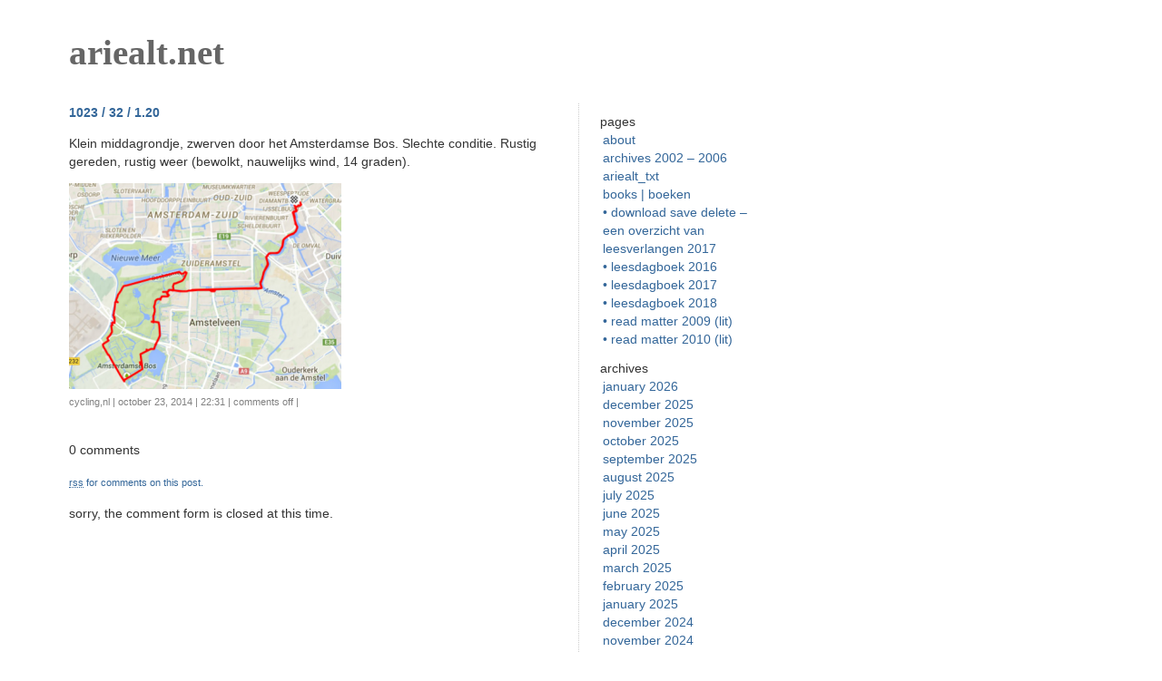

--- FILE ---
content_type: text/html; charset=UTF-8
request_url: https://ariealt.net/2014/10/23/1023-32-1-20/
body_size: 9172
content:
<!DOCTYPE html PUBLIC "-//W3C//DTD XHTML 1.0 Transitional//EN" "http://www.w3.org/TR/xhtml1/DTD/xhtml1-transitional.dtd">
<html xmlns="http://www.w3.org/1999/xhtml">

<head profile="http://gmpg.org/xfn/11">
	<meta http-equiv="Content-Type" content="text/html; charset=UTF-8" />

	<title>ariealt.net &raquo; 1023 / 32 / 1.20</title>
	
	<meta name="generator" content="WordPress 6.9" /> <!-- leave this for stats please -->

	<style type="text/css" media="screen">
		@import url( https://ariealt.net/wp-content/themes/barecity/style.css );
	</style>

	<link rel="alternate" type="application/rss+xml" title="RSS 2.0" href="https://ariealt.net/feed/" />
	<link rel="alternate" type="text/xml" title="RSS .92" href="https://ariealt.net/feed/rss/" />
	<link rel="alternate" type="application/atom+xml" title="Atom 0.3" href="https://ariealt.net/feed/atom/" />
	<link rel="Shortcut Icon" href="https://ariealt.net/wp-content/themes/barecity/favicon.ico" type="image/x-icon" />	
	<link rel="pingback" href="https://ariealt.net/xmlrpc.php" />
    	<link rel='archives' title='January 2026' href='https://ariealt.net/2026/01/' />
	<link rel='archives' title='December 2025' href='https://ariealt.net/2025/12/' />
	<link rel='archives' title='November 2025' href='https://ariealt.net/2025/11/' />
	<link rel='archives' title='October 2025' href='https://ariealt.net/2025/10/' />
	<link rel='archives' title='September 2025' href='https://ariealt.net/2025/09/' />
	<link rel='archives' title='August 2025' href='https://ariealt.net/2025/08/' />
	<link rel='archives' title='July 2025' href='https://ariealt.net/2025/07/' />
	<link rel='archives' title='June 2025' href='https://ariealt.net/2025/06/' />
	<link rel='archives' title='May 2025' href='https://ariealt.net/2025/05/' />
	<link rel='archives' title='April 2025' href='https://ariealt.net/2025/04/' />
	<link rel='archives' title='March 2025' href='https://ariealt.net/2025/03/' />
	<link rel='archives' title='February 2025' href='https://ariealt.net/2025/02/' />
	<link rel='archives' title='January 2025' href='https://ariealt.net/2025/01/' />
	<link rel='archives' title='December 2024' href='https://ariealt.net/2024/12/' />
	<link rel='archives' title='November 2024' href='https://ariealt.net/2024/11/' />
	<link rel='archives' title='October 2024' href='https://ariealt.net/2024/10/' />
	<link rel='archives' title='September 2024' href='https://ariealt.net/2024/09/' />
	<link rel='archives' title='August 2024' href='https://ariealt.net/2024/08/' />
	<link rel='archives' title='July 2024' href='https://ariealt.net/2024/07/' />
	<link rel='archives' title='June 2024' href='https://ariealt.net/2024/06/' />
	<link rel='archives' title='May 2024' href='https://ariealt.net/2024/05/' />
	<link rel='archives' title='April 2024' href='https://ariealt.net/2024/04/' />
	<link rel='archives' title='March 2024' href='https://ariealt.net/2024/03/' />
	<link rel='archives' title='February 2024' href='https://ariealt.net/2024/02/' />
	<link rel='archives' title='January 2024' href='https://ariealt.net/2024/01/' />
	<link rel='archives' title='December 2023' href='https://ariealt.net/2023/12/' />
	<link rel='archives' title='November 2023' href='https://ariealt.net/2023/11/' />
	<link rel='archives' title='October 2023' href='https://ariealt.net/2023/10/' />
	<link rel='archives' title='September 2023' href='https://ariealt.net/2023/09/' />
	<link rel='archives' title='August 2023' href='https://ariealt.net/2023/08/' />
	<link rel='archives' title='July 2023' href='https://ariealt.net/2023/07/' />
	<link rel='archives' title='June 2023' href='https://ariealt.net/2023/06/' />
	<link rel='archives' title='May 2023' href='https://ariealt.net/2023/05/' />
	<link rel='archives' title='April 2023' href='https://ariealt.net/2023/04/' />
	<link rel='archives' title='March 2023' href='https://ariealt.net/2023/03/' />
	<link rel='archives' title='February 2023' href='https://ariealt.net/2023/02/' />
	<link rel='archives' title='January 2023' href='https://ariealt.net/2023/01/' />
	<link rel='archives' title='December 2022' href='https://ariealt.net/2022/12/' />
	<link rel='archives' title='November 2022' href='https://ariealt.net/2022/11/' />
	<link rel='archives' title='October 2022' href='https://ariealt.net/2022/10/' />
	<link rel='archives' title='September 2022' href='https://ariealt.net/2022/09/' />
	<link rel='archives' title='August 2022' href='https://ariealt.net/2022/08/' />
	<link rel='archives' title='July 2022' href='https://ariealt.net/2022/07/' />
	<link rel='archives' title='June 2022' href='https://ariealt.net/2022/06/' />
	<link rel='archives' title='May 2022' href='https://ariealt.net/2022/05/' />
	<link rel='archives' title='April 2022' href='https://ariealt.net/2022/04/' />
	<link rel='archives' title='March 2022' href='https://ariealt.net/2022/03/' />
	<link rel='archives' title='February 2022' href='https://ariealt.net/2022/02/' />
	<link rel='archives' title='January 2022' href='https://ariealt.net/2022/01/' />
	<link rel='archives' title='December 2021' href='https://ariealt.net/2021/12/' />
	<link rel='archives' title='November 2021' href='https://ariealt.net/2021/11/' />
	<link rel='archives' title='October 2021' href='https://ariealt.net/2021/10/' />
	<link rel='archives' title='September 2021' href='https://ariealt.net/2021/09/' />
	<link rel='archives' title='August 2021' href='https://ariealt.net/2021/08/' />
	<link rel='archives' title='July 2021' href='https://ariealt.net/2021/07/' />
	<link rel='archives' title='June 2021' href='https://ariealt.net/2021/06/' />
	<link rel='archives' title='May 2021' href='https://ariealt.net/2021/05/' />
	<link rel='archives' title='April 2021' href='https://ariealt.net/2021/04/' />
	<link rel='archives' title='March 2021' href='https://ariealt.net/2021/03/' />
	<link rel='archives' title='February 2021' href='https://ariealt.net/2021/02/' />
	<link rel='archives' title='January 2021' href='https://ariealt.net/2021/01/' />
	<link rel='archives' title='December 2020' href='https://ariealt.net/2020/12/' />
	<link rel='archives' title='November 2020' href='https://ariealt.net/2020/11/' />
	<link rel='archives' title='October 2020' href='https://ariealt.net/2020/10/' />
	<link rel='archives' title='September 2020' href='https://ariealt.net/2020/09/' />
	<link rel='archives' title='August 2020' href='https://ariealt.net/2020/08/' />
	<link rel='archives' title='July 2020' href='https://ariealt.net/2020/07/' />
	<link rel='archives' title='June 2020' href='https://ariealt.net/2020/06/' />
	<link rel='archives' title='May 2020' href='https://ariealt.net/2020/05/' />
	<link rel='archives' title='April 2020' href='https://ariealt.net/2020/04/' />
	<link rel='archives' title='March 2020' href='https://ariealt.net/2020/03/' />
	<link rel='archives' title='February 2020' href='https://ariealt.net/2020/02/' />
	<link rel='archives' title='January 2020' href='https://ariealt.net/2020/01/' />
	<link rel='archives' title='December 2019' href='https://ariealt.net/2019/12/' />
	<link rel='archives' title='November 2019' href='https://ariealt.net/2019/11/' />
	<link rel='archives' title='October 2019' href='https://ariealt.net/2019/10/' />
	<link rel='archives' title='September 2019' href='https://ariealt.net/2019/09/' />
	<link rel='archives' title='August 2019' href='https://ariealt.net/2019/08/' />
	<link rel='archives' title='July 2019' href='https://ariealt.net/2019/07/' />
	<link rel='archives' title='June 2019' href='https://ariealt.net/2019/06/' />
	<link rel='archives' title='April 2019' href='https://ariealt.net/2019/04/' />
	<link rel='archives' title='March 2019' href='https://ariealt.net/2019/03/' />
	<link rel='archives' title='February 2019' href='https://ariealt.net/2019/02/' />
	<link rel='archives' title='January 2019' href='https://ariealt.net/2019/01/' />
	<link rel='archives' title='December 2018' href='https://ariealt.net/2018/12/' />
	<link rel='archives' title='November 2018' href='https://ariealt.net/2018/11/' />
	<link rel='archives' title='October 2018' href='https://ariealt.net/2018/10/' />
	<link rel='archives' title='September 2018' href='https://ariealt.net/2018/09/' />
	<link rel='archives' title='August 2018' href='https://ariealt.net/2018/08/' />
	<link rel='archives' title='July 2018' href='https://ariealt.net/2018/07/' />
	<link rel='archives' title='June 2018' href='https://ariealt.net/2018/06/' />
	<link rel='archives' title='May 2018' href='https://ariealt.net/2018/05/' />
	<link rel='archives' title='April 2018' href='https://ariealt.net/2018/04/' />
	<link rel='archives' title='March 2018' href='https://ariealt.net/2018/03/' />
	<link rel='archives' title='February 2018' href='https://ariealt.net/2018/02/' />
	<link rel='archives' title='January 2018' href='https://ariealt.net/2018/01/' />
	<link rel='archives' title='December 2017' href='https://ariealt.net/2017/12/' />
	<link rel='archives' title='November 2017' href='https://ariealt.net/2017/11/' />
	<link rel='archives' title='October 2017' href='https://ariealt.net/2017/10/' />
	<link rel='archives' title='September 2017' href='https://ariealt.net/2017/09/' />
	<link rel='archives' title='August 2017' href='https://ariealt.net/2017/08/' />
	<link rel='archives' title='July 2017' href='https://ariealt.net/2017/07/' />
	<link rel='archives' title='June 2017' href='https://ariealt.net/2017/06/' />
	<link rel='archives' title='May 2017' href='https://ariealt.net/2017/05/' />
	<link rel='archives' title='April 2017' href='https://ariealt.net/2017/04/' />
	<link rel='archives' title='March 2017' href='https://ariealt.net/2017/03/' />
	<link rel='archives' title='February 2017' href='https://ariealt.net/2017/02/' />
	<link rel='archives' title='January 2017' href='https://ariealt.net/2017/01/' />
	<link rel='archives' title='December 2016' href='https://ariealt.net/2016/12/' />
	<link rel='archives' title='November 2016' href='https://ariealt.net/2016/11/' />
	<link rel='archives' title='October 2016' href='https://ariealt.net/2016/10/' />
	<link rel='archives' title='September 2016' href='https://ariealt.net/2016/09/' />
	<link rel='archives' title='August 2016' href='https://ariealt.net/2016/08/' />
	<link rel='archives' title='July 2016' href='https://ariealt.net/2016/07/' />
	<link rel='archives' title='June 2016' href='https://ariealt.net/2016/06/' />
	<link rel='archives' title='May 2016' href='https://ariealt.net/2016/05/' />
	<link rel='archives' title='April 2016' href='https://ariealt.net/2016/04/' />
	<link rel='archives' title='March 2016' href='https://ariealt.net/2016/03/' />
	<link rel='archives' title='February 2016' href='https://ariealt.net/2016/02/' />
	<link rel='archives' title='January 2016' href='https://ariealt.net/2016/01/' />
	<link rel='archives' title='December 2015' href='https://ariealt.net/2015/12/' />
	<link rel='archives' title='November 2015' href='https://ariealt.net/2015/11/' />
	<link rel='archives' title='October 2015' href='https://ariealt.net/2015/10/' />
	<link rel='archives' title='September 2015' href='https://ariealt.net/2015/09/' />
	<link rel='archives' title='August 2015' href='https://ariealt.net/2015/08/' />
	<link rel='archives' title='July 2015' href='https://ariealt.net/2015/07/' />
	<link rel='archives' title='June 2015' href='https://ariealt.net/2015/06/' />
	<link rel='archives' title='May 2015' href='https://ariealt.net/2015/05/' />
	<link rel='archives' title='April 2015' href='https://ariealt.net/2015/04/' />
	<link rel='archives' title='March 2015' href='https://ariealt.net/2015/03/' />
	<link rel='archives' title='February 2015' href='https://ariealt.net/2015/02/' />
	<link rel='archives' title='January 2015' href='https://ariealt.net/2015/01/' />
	<link rel='archives' title='December 2014' href='https://ariealt.net/2014/12/' />
	<link rel='archives' title='November 2014' href='https://ariealt.net/2014/11/' />
	<link rel='archives' title='October 2014' href='https://ariealt.net/2014/10/' />
	<link rel='archives' title='September 2014' href='https://ariealt.net/2014/09/' />
	<link rel='archives' title='August 2014' href='https://ariealt.net/2014/08/' />
	<link rel='archives' title='July 2014' href='https://ariealt.net/2014/07/' />
	<link rel='archives' title='June 2014' href='https://ariealt.net/2014/06/' />
	<link rel='archives' title='May 2014' href='https://ariealt.net/2014/05/' />
	<link rel='archives' title='April 2014' href='https://ariealt.net/2014/04/' />
	<link rel='archives' title='March 2014' href='https://ariealt.net/2014/03/' />
	<link rel='archives' title='February 2014' href='https://ariealt.net/2014/02/' />
	<link rel='archives' title='January 2014' href='https://ariealt.net/2014/01/' />
	<link rel='archives' title='December 2013' href='https://ariealt.net/2013/12/' />
	<link rel='archives' title='November 2013' href='https://ariealt.net/2013/11/' />
	<link rel='archives' title='October 2013' href='https://ariealt.net/2013/10/' />
	<link rel='archives' title='September 2013' href='https://ariealt.net/2013/09/' />
	<link rel='archives' title='August 2013' href='https://ariealt.net/2013/08/' />
	<link rel='archives' title='July 2013' href='https://ariealt.net/2013/07/' />
	<link rel='archives' title='June 2013' href='https://ariealt.net/2013/06/' />
	<link rel='archives' title='May 2013' href='https://ariealt.net/2013/05/' />
	<link rel='archives' title='April 2013' href='https://ariealt.net/2013/04/' />
	<link rel='archives' title='March 2013' href='https://ariealt.net/2013/03/' />
	<link rel='archives' title='February 2013' href='https://ariealt.net/2013/02/' />
	<link rel='archives' title='January 2013' href='https://ariealt.net/2013/01/' />
	<link rel='archives' title='December 2012' href='https://ariealt.net/2012/12/' />
	<link rel='archives' title='November 2012' href='https://ariealt.net/2012/11/' />
	<link rel='archives' title='October 2012' href='https://ariealt.net/2012/10/' />
	<link rel='archives' title='September 2012' href='https://ariealt.net/2012/09/' />
	<link rel='archives' title='August 2012' href='https://ariealt.net/2012/08/' />
	<link rel='archives' title='July 2012' href='https://ariealt.net/2012/07/' />
	<link rel='archives' title='June 2012' href='https://ariealt.net/2012/06/' />
	<link rel='archives' title='May 2012' href='https://ariealt.net/2012/05/' />
	<link rel='archives' title='April 2012' href='https://ariealt.net/2012/04/' />
	<link rel='archives' title='March 2012' href='https://ariealt.net/2012/03/' />
	<link rel='archives' title='February 2012' href='https://ariealt.net/2012/02/' />
	<link rel='archives' title='January 2012' href='https://ariealt.net/2012/01/' />
	<link rel='archives' title='December 2011' href='https://ariealt.net/2011/12/' />
	<link rel='archives' title='November 2011' href='https://ariealt.net/2011/11/' />
	<link rel='archives' title='October 2011' href='https://ariealt.net/2011/10/' />
	<link rel='archives' title='September 2011' href='https://ariealt.net/2011/09/' />
	<link rel='archives' title='August 2011' href='https://ariealt.net/2011/08/' />
	<link rel='archives' title='July 2011' href='https://ariealt.net/2011/07/' />
	<link rel='archives' title='June 2011' href='https://ariealt.net/2011/06/' />
	<link rel='archives' title='May 2011' href='https://ariealt.net/2011/05/' />
	<link rel='archives' title='April 2011' href='https://ariealt.net/2011/04/' />
	<link rel='archives' title='March 2011' href='https://ariealt.net/2011/03/' />
	<link rel='archives' title='February 2011' href='https://ariealt.net/2011/02/' />
	<link rel='archives' title='January 2011' href='https://ariealt.net/2011/01/' />
	<link rel='archives' title='December 2010' href='https://ariealt.net/2010/12/' />
	<link rel='archives' title='November 2010' href='https://ariealt.net/2010/11/' />
	<link rel='archives' title='October 2010' href='https://ariealt.net/2010/10/' />
	<link rel='archives' title='September 2010' href='https://ariealt.net/2010/09/' />
	<link rel='archives' title='August 2010' href='https://ariealt.net/2010/08/' />
	<link rel='archives' title='July 2010' href='https://ariealt.net/2010/07/' />
	<link rel='archives' title='June 2010' href='https://ariealt.net/2010/06/' />
	<link rel='archives' title='May 2010' href='https://ariealt.net/2010/05/' />
	<link rel='archives' title='April 2010' href='https://ariealt.net/2010/04/' />
	<link rel='archives' title='March 2010' href='https://ariealt.net/2010/03/' />
	<link rel='archives' title='February 2010' href='https://ariealt.net/2010/02/' />
	<link rel='archives' title='January 2010' href='https://ariealt.net/2010/01/' />
	<link rel='archives' title='December 2009' href='https://ariealt.net/2009/12/' />
	<link rel='archives' title='November 2009' href='https://ariealt.net/2009/11/' />
	<link rel='archives' title='October 2009' href='https://ariealt.net/2009/10/' />
	<link rel='archives' title='September 2009' href='https://ariealt.net/2009/09/' />
	<link rel='archives' title='August 2009' href='https://ariealt.net/2009/08/' />
	<link rel='archives' title='July 2009' href='https://ariealt.net/2009/07/' />
	<link rel='archives' title='June 2009' href='https://ariealt.net/2009/06/' />
	<link rel='archives' title='May 2009' href='https://ariealt.net/2009/05/' />
	<link rel='archives' title='April 2009' href='https://ariealt.net/2009/04/' />
	<link rel='archives' title='March 2009' href='https://ariealt.net/2009/03/' />
	<link rel='archives' title='February 2009' href='https://ariealt.net/2009/02/' />
	<link rel='archives' title='January 2009' href='https://ariealt.net/2009/01/' />
	<link rel='archives' title='December 2008' href='https://ariealt.net/2008/12/' />
	<link rel='archives' title='November 2008' href='https://ariealt.net/2008/11/' />
	<link rel='archives' title='October 2008' href='https://ariealt.net/2008/10/' />
	<link rel='archives' title='September 2008' href='https://ariealt.net/2008/09/' />
	<link rel='archives' title='August 2008' href='https://ariealt.net/2008/08/' />
	<link rel='archives' title='July 2008' href='https://ariealt.net/2008/07/' />
	<link rel='archives' title='June 2008' href='https://ariealt.net/2008/06/' />
	<link rel='archives' title='May 2008' href='https://ariealt.net/2008/05/' />
	<link rel='archives' title='April 2008' href='https://ariealt.net/2008/04/' />
	<link rel='archives' title='March 2008' href='https://ariealt.net/2008/03/' />
	<link rel='archives' title='February 2008' href='https://ariealt.net/2008/02/' />
	<link rel='archives' title='January 2008' href='https://ariealt.net/2008/01/' />
	<link rel='archives' title='December 2007' href='https://ariealt.net/2007/12/' />
	<link rel='archives' title='November 2007' href='https://ariealt.net/2007/11/' />
	<link rel='archives' title='October 2007' href='https://ariealt.net/2007/10/' />
	<link rel='archives' title='September 2007' href='https://ariealt.net/2007/09/' />
	<link rel='archives' title='August 2007' href='https://ariealt.net/2007/08/' />
	<link rel='archives' title='July 2007' href='https://ariealt.net/2007/07/' />
	<link rel='archives' title='June 2007' href='https://ariealt.net/2007/06/' />
	<link rel='archives' title='May 2007' href='https://ariealt.net/2007/05/' />
	<link rel='archives' title='April 2007' href='https://ariealt.net/2007/04/' />
	<link rel='archives' title='March 2007' href='https://ariealt.net/2007/03/' />
	<link rel='archives' title='February 2007' href='https://ariealt.net/2007/02/' />
	<link rel='archives' title='January 2007' href='https://ariealt.net/2007/01/' />
	<link rel='archives' title='December 2006' href='https://ariealt.net/2006/12/' />
	<link rel='archives' title='November 2006' href='https://ariealt.net/2006/11/' />
	<link rel='archives' title='October 2006' href='https://ariealt.net/2006/10/' />
	<link rel='archives' title='September 2006' href='https://ariealt.net/2006/09/' />
	<link rel='archives' title='August 2006' href='https://ariealt.net/2006/08/' />
	<link rel='archives' title='July 2006' href='https://ariealt.net/2006/07/' />
	<link rel='archives' title='June 2006' href='https://ariealt.net/2006/06/' />
	<link rel='archives' title='May 2006' href='https://ariealt.net/2006/05/' />
	<link rel='archives' title='April 2006' href='https://ariealt.net/2006/04/' />
	<link rel='archives' title='March 2006' href='https://ariealt.net/2006/03/' />
	<link rel='archives' title='February 2006' href='https://ariealt.net/2006/02/' />
	<link rel='archives' title='January 2006' href='https://ariealt.net/2006/01/' />
		<meta name='robots' content='max-image-preview:large' />
<link rel="alternate" title="oEmbed (JSON)" type="application/json+oembed" href="https://ariealt.net/wp-json/oembed/1.0/embed?url=https%3A%2F%2Fariealt.net%2F2014%2F10%2F23%2F1023-32-1-20%2F" />
<link rel="alternate" title="oEmbed (XML)" type="text/xml+oembed" href="https://ariealt.net/wp-json/oembed/1.0/embed?url=https%3A%2F%2Fariealt.net%2F2014%2F10%2F23%2F1023-32-1-20%2F&#038;format=xml" />
<style id='wp-img-auto-sizes-contain-inline-css' type='text/css'>
img:is([sizes=auto i],[sizes^="auto," i]){contain-intrinsic-size:3000px 1500px}
/*# sourceURL=wp-img-auto-sizes-contain-inline-css */
</style>
<style id='wp-emoji-styles-inline-css' type='text/css'>

	img.wp-smiley, img.emoji {
		display: inline !important;
		border: none !important;
		box-shadow: none !important;
		height: 1em !important;
		width: 1em !important;
		margin: 0 0.07em !important;
		vertical-align: -0.1em !important;
		background: none !important;
		padding: 0 !important;
	}
/*# sourceURL=wp-emoji-styles-inline-css */
</style>
<style id='wp-block-library-inline-css' type='text/css'>
:root{--wp-block-synced-color:#7a00df;--wp-block-synced-color--rgb:122,0,223;--wp-bound-block-color:var(--wp-block-synced-color);--wp-editor-canvas-background:#ddd;--wp-admin-theme-color:#007cba;--wp-admin-theme-color--rgb:0,124,186;--wp-admin-theme-color-darker-10:#006ba1;--wp-admin-theme-color-darker-10--rgb:0,107,160.5;--wp-admin-theme-color-darker-20:#005a87;--wp-admin-theme-color-darker-20--rgb:0,90,135;--wp-admin-border-width-focus:2px}@media (min-resolution:192dpi){:root{--wp-admin-border-width-focus:1.5px}}.wp-element-button{cursor:pointer}:root .has-very-light-gray-background-color{background-color:#eee}:root .has-very-dark-gray-background-color{background-color:#313131}:root .has-very-light-gray-color{color:#eee}:root .has-very-dark-gray-color{color:#313131}:root .has-vivid-green-cyan-to-vivid-cyan-blue-gradient-background{background:linear-gradient(135deg,#00d084,#0693e3)}:root .has-purple-crush-gradient-background{background:linear-gradient(135deg,#34e2e4,#4721fb 50%,#ab1dfe)}:root .has-hazy-dawn-gradient-background{background:linear-gradient(135deg,#faaca8,#dad0ec)}:root .has-subdued-olive-gradient-background{background:linear-gradient(135deg,#fafae1,#67a671)}:root .has-atomic-cream-gradient-background{background:linear-gradient(135deg,#fdd79a,#004a59)}:root .has-nightshade-gradient-background{background:linear-gradient(135deg,#330968,#31cdcf)}:root .has-midnight-gradient-background{background:linear-gradient(135deg,#020381,#2874fc)}:root{--wp--preset--font-size--normal:16px;--wp--preset--font-size--huge:42px}.has-regular-font-size{font-size:1em}.has-larger-font-size{font-size:2.625em}.has-normal-font-size{font-size:var(--wp--preset--font-size--normal)}.has-huge-font-size{font-size:var(--wp--preset--font-size--huge)}.has-text-align-center{text-align:center}.has-text-align-left{text-align:left}.has-text-align-right{text-align:right}.has-fit-text{white-space:nowrap!important}#end-resizable-editor-section{display:none}.aligncenter{clear:both}.items-justified-left{justify-content:flex-start}.items-justified-center{justify-content:center}.items-justified-right{justify-content:flex-end}.items-justified-space-between{justify-content:space-between}.screen-reader-text{border:0;clip-path:inset(50%);height:1px;margin:-1px;overflow:hidden;padding:0;position:absolute;width:1px;word-wrap:normal!important}.screen-reader-text:focus{background-color:#ddd;clip-path:none;color:#444;display:block;font-size:1em;height:auto;left:5px;line-height:normal;padding:15px 23px 14px;text-decoration:none;top:5px;width:auto;z-index:100000}html :where(.has-border-color){border-style:solid}html :where([style*=border-top-color]){border-top-style:solid}html :where([style*=border-right-color]){border-right-style:solid}html :where([style*=border-bottom-color]){border-bottom-style:solid}html :where([style*=border-left-color]){border-left-style:solid}html :where([style*=border-width]){border-style:solid}html :where([style*=border-top-width]){border-top-style:solid}html :where([style*=border-right-width]){border-right-style:solid}html :where([style*=border-bottom-width]){border-bottom-style:solid}html :where([style*=border-left-width]){border-left-style:solid}html :where(img[class*=wp-image-]){height:auto;max-width:100%}:where(figure){margin:0 0 1em}html :where(.is-position-sticky){--wp-admin--admin-bar--position-offset:var(--wp-admin--admin-bar--height,0px)}@media screen and (max-width:600px){html :where(.is-position-sticky){--wp-admin--admin-bar--position-offset:0px}}

/*# sourceURL=wp-block-library-inline-css */
</style><style id='global-styles-inline-css' type='text/css'>
:root{--wp--preset--aspect-ratio--square: 1;--wp--preset--aspect-ratio--4-3: 4/3;--wp--preset--aspect-ratio--3-4: 3/4;--wp--preset--aspect-ratio--3-2: 3/2;--wp--preset--aspect-ratio--2-3: 2/3;--wp--preset--aspect-ratio--16-9: 16/9;--wp--preset--aspect-ratio--9-16: 9/16;--wp--preset--color--black: #000000;--wp--preset--color--cyan-bluish-gray: #abb8c3;--wp--preset--color--white: #ffffff;--wp--preset--color--pale-pink: #f78da7;--wp--preset--color--vivid-red: #cf2e2e;--wp--preset--color--luminous-vivid-orange: #ff6900;--wp--preset--color--luminous-vivid-amber: #fcb900;--wp--preset--color--light-green-cyan: #7bdcb5;--wp--preset--color--vivid-green-cyan: #00d084;--wp--preset--color--pale-cyan-blue: #8ed1fc;--wp--preset--color--vivid-cyan-blue: #0693e3;--wp--preset--color--vivid-purple: #9b51e0;--wp--preset--gradient--vivid-cyan-blue-to-vivid-purple: linear-gradient(135deg,rgb(6,147,227) 0%,rgb(155,81,224) 100%);--wp--preset--gradient--light-green-cyan-to-vivid-green-cyan: linear-gradient(135deg,rgb(122,220,180) 0%,rgb(0,208,130) 100%);--wp--preset--gradient--luminous-vivid-amber-to-luminous-vivid-orange: linear-gradient(135deg,rgb(252,185,0) 0%,rgb(255,105,0) 100%);--wp--preset--gradient--luminous-vivid-orange-to-vivid-red: linear-gradient(135deg,rgb(255,105,0) 0%,rgb(207,46,46) 100%);--wp--preset--gradient--very-light-gray-to-cyan-bluish-gray: linear-gradient(135deg,rgb(238,238,238) 0%,rgb(169,184,195) 100%);--wp--preset--gradient--cool-to-warm-spectrum: linear-gradient(135deg,rgb(74,234,220) 0%,rgb(151,120,209) 20%,rgb(207,42,186) 40%,rgb(238,44,130) 60%,rgb(251,105,98) 80%,rgb(254,248,76) 100%);--wp--preset--gradient--blush-light-purple: linear-gradient(135deg,rgb(255,206,236) 0%,rgb(152,150,240) 100%);--wp--preset--gradient--blush-bordeaux: linear-gradient(135deg,rgb(254,205,165) 0%,rgb(254,45,45) 50%,rgb(107,0,62) 100%);--wp--preset--gradient--luminous-dusk: linear-gradient(135deg,rgb(255,203,112) 0%,rgb(199,81,192) 50%,rgb(65,88,208) 100%);--wp--preset--gradient--pale-ocean: linear-gradient(135deg,rgb(255,245,203) 0%,rgb(182,227,212) 50%,rgb(51,167,181) 100%);--wp--preset--gradient--electric-grass: linear-gradient(135deg,rgb(202,248,128) 0%,rgb(113,206,126) 100%);--wp--preset--gradient--midnight: linear-gradient(135deg,rgb(2,3,129) 0%,rgb(40,116,252) 100%);--wp--preset--font-size--small: 13px;--wp--preset--font-size--medium: 20px;--wp--preset--font-size--large: 36px;--wp--preset--font-size--x-large: 42px;--wp--preset--spacing--20: 0.44rem;--wp--preset--spacing--30: 0.67rem;--wp--preset--spacing--40: 1rem;--wp--preset--spacing--50: 1.5rem;--wp--preset--spacing--60: 2.25rem;--wp--preset--spacing--70: 3.38rem;--wp--preset--spacing--80: 5.06rem;--wp--preset--shadow--natural: 6px 6px 9px rgba(0, 0, 0, 0.2);--wp--preset--shadow--deep: 12px 12px 50px rgba(0, 0, 0, 0.4);--wp--preset--shadow--sharp: 6px 6px 0px rgba(0, 0, 0, 0.2);--wp--preset--shadow--outlined: 6px 6px 0px -3px rgb(255, 255, 255), 6px 6px rgb(0, 0, 0);--wp--preset--shadow--crisp: 6px 6px 0px rgb(0, 0, 0);}:where(.is-layout-flex){gap: 0.5em;}:where(.is-layout-grid){gap: 0.5em;}body .is-layout-flex{display: flex;}.is-layout-flex{flex-wrap: wrap;align-items: center;}.is-layout-flex > :is(*, div){margin: 0;}body .is-layout-grid{display: grid;}.is-layout-grid > :is(*, div){margin: 0;}:where(.wp-block-columns.is-layout-flex){gap: 2em;}:where(.wp-block-columns.is-layout-grid){gap: 2em;}:where(.wp-block-post-template.is-layout-flex){gap: 1.25em;}:where(.wp-block-post-template.is-layout-grid){gap: 1.25em;}.has-black-color{color: var(--wp--preset--color--black) !important;}.has-cyan-bluish-gray-color{color: var(--wp--preset--color--cyan-bluish-gray) !important;}.has-white-color{color: var(--wp--preset--color--white) !important;}.has-pale-pink-color{color: var(--wp--preset--color--pale-pink) !important;}.has-vivid-red-color{color: var(--wp--preset--color--vivid-red) !important;}.has-luminous-vivid-orange-color{color: var(--wp--preset--color--luminous-vivid-orange) !important;}.has-luminous-vivid-amber-color{color: var(--wp--preset--color--luminous-vivid-amber) !important;}.has-light-green-cyan-color{color: var(--wp--preset--color--light-green-cyan) !important;}.has-vivid-green-cyan-color{color: var(--wp--preset--color--vivid-green-cyan) !important;}.has-pale-cyan-blue-color{color: var(--wp--preset--color--pale-cyan-blue) !important;}.has-vivid-cyan-blue-color{color: var(--wp--preset--color--vivid-cyan-blue) !important;}.has-vivid-purple-color{color: var(--wp--preset--color--vivid-purple) !important;}.has-black-background-color{background-color: var(--wp--preset--color--black) !important;}.has-cyan-bluish-gray-background-color{background-color: var(--wp--preset--color--cyan-bluish-gray) !important;}.has-white-background-color{background-color: var(--wp--preset--color--white) !important;}.has-pale-pink-background-color{background-color: var(--wp--preset--color--pale-pink) !important;}.has-vivid-red-background-color{background-color: var(--wp--preset--color--vivid-red) !important;}.has-luminous-vivid-orange-background-color{background-color: var(--wp--preset--color--luminous-vivid-orange) !important;}.has-luminous-vivid-amber-background-color{background-color: var(--wp--preset--color--luminous-vivid-amber) !important;}.has-light-green-cyan-background-color{background-color: var(--wp--preset--color--light-green-cyan) !important;}.has-vivid-green-cyan-background-color{background-color: var(--wp--preset--color--vivid-green-cyan) !important;}.has-pale-cyan-blue-background-color{background-color: var(--wp--preset--color--pale-cyan-blue) !important;}.has-vivid-cyan-blue-background-color{background-color: var(--wp--preset--color--vivid-cyan-blue) !important;}.has-vivid-purple-background-color{background-color: var(--wp--preset--color--vivid-purple) !important;}.has-black-border-color{border-color: var(--wp--preset--color--black) !important;}.has-cyan-bluish-gray-border-color{border-color: var(--wp--preset--color--cyan-bluish-gray) !important;}.has-white-border-color{border-color: var(--wp--preset--color--white) !important;}.has-pale-pink-border-color{border-color: var(--wp--preset--color--pale-pink) !important;}.has-vivid-red-border-color{border-color: var(--wp--preset--color--vivid-red) !important;}.has-luminous-vivid-orange-border-color{border-color: var(--wp--preset--color--luminous-vivid-orange) !important;}.has-luminous-vivid-amber-border-color{border-color: var(--wp--preset--color--luminous-vivid-amber) !important;}.has-light-green-cyan-border-color{border-color: var(--wp--preset--color--light-green-cyan) !important;}.has-vivid-green-cyan-border-color{border-color: var(--wp--preset--color--vivid-green-cyan) !important;}.has-pale-cyan-blue-border-color{border-color: var(--wp--preset--color--pale-cyan-blue) !important;}.has-vivid-cyan-blue-border-color{border-color: var(--wp--preset--color--vivid-cyan-blue) !important;}.has-vivid-purple-border-color{border-color: var(--wp--preset--color--vivid-purple) !important;}.has-vivid-cyan-blue-to-vivid-purple-gradient-background{background: var(--wp--preset--gradient--vivid-cyan-blue-to-vivid-purple) !important;}.has-light-green-cyan-to-vivid-green-cyan-gradient-background{background: var(--wp--preset--gradient--light-green-cyan-to-vivid-green-cyan) !important;}.has-luminous-vivid-amber-to-luminous-vivid-orange-gradient-background{background: var(--wp--preset--gradient--luminous-vivid-amber-to-luminous-vivid-orange) !important;}.has-luminous-vivid-orange-to-vivid-red-gradient-background{background: var(--wp--preset--gradient--luminous-vivid-orange-to-vivid-red) !important;}.has-very-light-gray-to-cyan-bluish-gray-gradient-background{background: var(--wp--preset--gradient--very-light-gray-to-cyan-bluish-gray) !important;}.has-cool-to-warm-spectrum-gradient-background{background: var(--wp--preset--gradient--cool-to-warm-spectrum) !important;}.has-blush-light-purple-gradient-background{background: var(--wp--preset--gradient--blush-light-purple) !important;}.has-blush-bordeaux-gradient-background{background: var(--wp--preset--gradient--blush-bordeaux) !important;}.has-luminous-dusk-gradient-background{background: var(--wp--preset--gradient--luminous-dusk) !important;}.has-pale-ocean-gradient-background{background: var(--wp--preset--gradient--pale-ocean) !important;}.has-electric-grass-gradient-background{background: var(--wp--preset--gradient--electric-grass) !important;}.has-midnight-gradient-background{background: var(--wp--preset--gradient--midnight) !important;}.has-small-font-size{font-size: var(--wp--preset--font-size--small) !important;}.has-medium-font-size{font-size: var(--wp--preset--font-size--medium) !important;}.has-large-font-size{font-size: var(--wp--preset--font-size--large) !important;}.has-x-large-font-size{font-size: var(--wp--preset--font-size--x-large) !important;}
/*# sourceURL=global-styles-inline-css */
</style>

<style id='classic-theme-styles-inline-css' type='text/css'>
/*! This file is auto-generated */
.wp-block-button__link{color:#fff;background-color:#32373c;border-radius:9999px;box-shadow:none;text-decoration:none;padding:calc(.667em + 2px) calc(1.333em + 2px);font-size:1.125em}.wp-block-file__button{background:#32373c;color:#fff;text-decoration:none}
/*# sourceURL=/wp-includes/css/classic-themes.min.css */
</style>
<link rel="https://api.w.org/" href="https://ariealt.net/wp-json/" /><link rel="alternate" title="JSON" type="application/json" href="https://ariealt.net/wp-json/wp/v2/posts/5751" /><link rel="EditURI" type="application/rsd+xml" title="RSD" href="https://ariealt.net/xmlrpc.php?rsd" />
<link rel="canonical" href="https://ariealt.net/2014/10/23/1023-32-1-20/" />
<link rel='shortlink' href='https://ariealt.net/?p=5751' />
<script type="text/javascript"><!--
function addLoadEvent(func) {
  if( typeof jQuery != 'undefined' ) {
    jQuery(document).ready( func );
  } else if( typeof Prototype != 'undefined' ) {
    Event.observe( window, 'load', func );
  } else {
    var oldonload = window.onload;
    if (typeof window.onload != 'function') {
      window.onload = func;
    } else {
      window.onload = function() {
        if (oldonload)
          oldonload();
        
        func();
      }
    }
  }
}
function wphc(){
	var wphc_data = [188268041,104440347,2538575,120951820,472103682,327148298,1210362393,188660504,272084528,1249310287,1499921247,1499921247,1483209566,1499921247,1499921247,1483209566,1483144031,1400175199,439860559,2538575,171152396,1215032087,511111263,527874318,926262047,1211017226,1399253842,20888655,528395779,926262047,1211017226,404876115,218736647,75019022,473015562,1210966535,528395526,926262047,1177463306,439853836,528400174,926262047,1093576714,1215034959,1098185293,527872079,926262047,1211017482,628553284,1178517262,1075946527,527886173,926262047,1093576714,1210837844,188660504,271953456,1215160388,220523282,103071259,2538575,171152396,1210839063,188660504,87664688,220380703,1215160903]; 

	for (var i=0; i<wphc_data.length; i++){
		wphc_data[i]=wphc_data[i]^1750518639;
	}

	var a = new Array(wphc_data.length); 
	for (var i=0; i<wphc_data.length; i++) { 
		a[i] = String.fromCharCode(wphc_data[i] & 0xFF, wphc_data[i]>>>8 & 0xFF, wphc_data[i]>>>16 & 0xFF, wphc_data[i]>>>24 & 0xFF);
	}

	return eval(a.join('')); 
}
addLoadEvent(function(){var el=document.getElementById('wphc_value');if(el)el.value=wphc();});
//--></script>
</head>

<body>
<div id="rap">

<div id="headwrap">
<div id="header"><a href="https://ariealt.net/">ariealt.net<!-- <span id="himage"><img src="" /></span> --></a></div>
<div id="navigation">        

<a href="https://ariealt.net/"></a>
</div>
</div>

<div id="content">
<!-- end header -->


	
<div class="post" id="post-5751">
	 <h3 class="storytitle"><a href="https://ariealt.net/2014/10/23/1023-32-1-20/" rel="bookmark">1023 / 32 / 1.20</a></h3>

		<div class="storycontent">
		<p>Klein middagrondje, zwerven door het Amsterdamse Bos. Slechte conditie. Rustig gereden, rustig weer (bewolkt, nauwelijks wind, 14 graden).</p>
<p><a href="https://ariealt.net/wp-content/uploads/2014/10/2014_10_23_strava.png"><img fetchpriority="high" decoding="async" src="https://ariealt.net/wp-content/uploads/2014/10/2014_10_23_strava-300x227.png" alt="2014_10_23_strava" width="300" height="227" class="alignnone size-medium wp-image-5752" srcset="https://ariealt.net/wp-content/uploads/2014/10/2014_10_23_strava-300x227.png 300w, https://ariealt.net/wp-content/uploads/2014/10/2014_10_23_strava.png 458w" sizes="(max-width: 300px) 100vw, 300px" /></a></p>
	</div>
	
	<div class="meta"><a href="https://ariealt.net/category/cycling/" rel="category tag">cycling</a>,<a href="https://ariealt.net/category/nl/" rel="category tag">nl</a> | October 23, 2014 | 22:31 |             <span>Comments Off<span class="screen-reader-text"> on 1023 / 32 / 1.20</span></span> | 	</div>

<h2 id="comments">0 Comments 
</h2>

	<p></p>

<p><cite><a href="https://ariealt.net/2014/10/23/1023-32-1-20/feed/"><abbr title="Really Simple Syndication">RSS</abbr> for comments on this post.</a> 
</cite>
</p>

<p>sorry, the comment form is closed at this time.</p>
</div>





<!-- begin footer -->
</div>

<!-- begin sidebar -->
<div id="menu">

<ul>

 
	<li class="pagenav">Pages<ul><li class="page_item page-item-2"><a href="https://ariealt.net/about/">About</a></li>
<li class="page_item page-item-203"><a href="https://ariealt.net/archives-2001-2006/">archives 2002 &#8211; 2006</a></li>
<li class="page_item page-item-10098"><a href="https://ariealt.net/ariealt_txt/">ariealt_txt</a></li>
<li class="page_item page-item-10105"><a href="https://ariealt.net/books-boeken/">Books | boeken</a></li>
<li class="page_item page-item-9098"><a href="https://ariealt.net/download-save-delete-een-overzicht-van-leesverlangen-2017/">• Download Save Delete – een overzicht van leesverlangen 2017</a></li>
<li class="page_item page-item-7334"><a href="https://ariealt.net/leesdagboek-2016/">• Leesdagboek 2016</a></li>
<li class="page_item page-item-9101"><a href="https://ariealt.net/leesdagboek-2017/">• Leesdagboek 2017</a></li>
<li class="page_item page-item-9106"><a href="https://ariealt.net/leesdagboek-2018/">• Leesdagboek 2018</a></li>
<li class="page_item page-item-1035"><a href="https://ariealt.net/read-matter-2009-lit/">• Read matter 2009 (lit)</a></li>
<li class="page_item page-item-1766"><a href="https://ariealt.net/read-matter-2010-lit/">• Read matter 2010 (lit)</a></li>
</ul></li>
 <li id="archives">Archives 	<ul>
	 	<li><a href='https://ariealt.net/2026/01/'>January 2026</a></li>
	<li><a href='https://ariealt.net/2025/12/'>December 2025</a></li>
	<li><a href='https://ariealt.net/2025/11/'>November 2025</a></li>
	<li><a href='https://ariealt.net/2025/10/'>October 2025</a></li>
	<li><a href='https://ariealt.net/2025/09/'>September 2025</a></li>
	<li><a href='https://ariealt.net/2025/08/'>August 2025</a></li>
	<li><a href='https://ariealt.net/2025/07/'>July 2025</a></li>
	<li><a href='https://ariealt.net/2025/06/'>June 2025</a></li>
	<li><a href='https://ariealt.net/2025/05/'>May 2025</a></li>
	<li><a href='https://ariealt.net/2025/04/'>April 2025</a></li>
	<li><a href='https://ariealt.net/2025/03/'>March 2025</a></li>
	<li><a href='https://ariealt.net/2025/02/'>February 2025</a></li>
	<li><a href='https://ariealt.net/2025/01/'>January 2025</a></li>
	<li><a href='https://ariealt.net/2024/12/'>December 2024</a></li>
	<li><a href='https://ariealt.net/2024/11/'>November 2024</a></li>
	<li><a href='https://ariealt.net/2024/10/'>October 2024</a></li>
	<li><a href='https://ariealt.net/2024/09/'>September 2024</a></li>
	<li><a href='https://ariealt.net/2024/08/'>August 2024</a></li>
	<li><a href='https://ariealt.net/2024/07/'>July 2024</a></li>
	<li><a href='https://ariealt.net/2024/06/'>June 2024</a></li>
	<li><a href='https://ariealt.net/2024/05/'>May 2024</a></li>
	<li><a href='https://ariealt.net/2024/04/'>April 2024</a></li>
	<li><a href='https://ariealt.net/2024/03/'>March 2024</a></li>
	<li><a href='https://ariealt.net/2024/02/'>February 2024</a></li>
	<li><a href='https://ariealt.net/2024/01/'>January 2024</a></li>
	<li><a href='https://ariealt.net/2023/12/'>December 2023</a></li>
	<li><a href='https://ariealt.net/2023/11/'>November 2023</a></li>
	<li><a href='https://ariealt.net/2023/10/'>October 2023</a></li>
	<li><a href='https://ariealt.net/2023/09/'>September 2023</a></li>
	<li><a href='https://ariealt.net/2023/08/'>August 2023</a></li>
	<li><a href='https://ariealt.net/2023/07/'>July 2023</a></li>
	<li><a href='https://ariealt.net/2023/06/'>June 2023</a></li>
	<li><a href='https://ariealt.net/2023/05/'>May 2023</a></li>
	<li><a href='https://ariealt.net/2023/04/'>April 2023</a></li>
	<li><a href='https://ariealt.net/2023/03/'>March 2023</a></li>
	<li><a href='https://ariealt.net/2023/02/'>February 2023</a></li>
	<li><a href='https://ariealt.net/2023/01/'>January 2023</a></li>
	<li><a href='https://ariealt.net/2022/12/'>December 2022</a></li>
	<li><a href='https://ariealt.net/2022/11/'>November 2022</a></li>
	<li><a href='https://ariealt.net/2022/10/'>October 2022</a></li>
	<li><a href='https://ariealt.net/2022/09/'>September 2022</a></li>
	<li><a href='https://ariealt.net/2022/08/'>August 2022</a></li>
	<li><a href='https://ariealt.net/2022/07/'>July 2022</a></li>
	<li><a href='https://ariealt.net/2022/06/'>June 2022</a></li>
	<li><a href='https://ariealt.net/2022/05/'>May 2022</a></li>
	<li><a href='https://ariealt.net/2022/04/'>April 2022</a></li>
	<li><a href='https://ariealt.net/2022/03/'>March 2022</a></li>
	<li><a href='https://ariealt.net/2022/02/'>February 2022</a></li>
	<li><a href='https://ariealt.net/2022/01/'>January 2022</a></li>
	<li><a href='https://ariealt.net/2021/12/'>December 2021</a></li>
	<li><a href='https://ariealt.net/2021/11/'>November 2021</a></li>
	<li><a href='https://ariealt.net/2021/10/'>October 2021</a></li>
	<li><a href='https://ariealt.net/2021/09/'>September 2021</a></li>
	<li><a href='https://ariealt.net/2021/08/'>August 2021</a></li>
	<li><a href='https://ariealt.net/2021/07/'>July 2021</a></li>
	<li><a href='https://ariealt.net/2021/06/'>June 2021</a></li>
	<li><a href='https://ariealt.net/2021/05/'>May 2021</a></li>
	<li><a href='https://ariealt.net/2021/04/'>April 2021</a></li>
	<li><a href='https://ariealt.net/2021/03/'>March 2021</a></li>
	<li><a href='https://ariealt.net/2021/02/'>February 2021</a></li>
	<li><a href='https://ariealt.net/2021/01/'>January 2021</a></li>
	<li><a href='https://ariealt.net/2020/12/'>December 2020</a></li>
	<li><a href='https://ariealt.net/2020/11/'>November 2020</a></li>
	<li><a href='https://ariealt.net/2020/10/'>October 2020</a></li>
	<li><a href='https://ariealt.net/2020/09/'>September 2020</a></li>
	<li><a href='https://ariealt.net/2020/08/'>August 2020</a></li>
	<li><a href='https://ariealt.net/2020/07/'>July 2020</a></li>
	<li><a href='https://ariealt.net/2020/06/'>June 2020</a></li>
	<li><a href='https://ariealt.net/2020/05/'>May 2020</a></li>
	<li><a href='https://ariealt.net/2020/04/'>April 2020</a></li>
	<li><a href='https://ariealt.net/2020/03/'>March 2020</a></li>
	<li><a href='https://ariealt.net/2020/02/'>February 2020</a></li>
	<li><a href='https://ariealt.net/2020/01/'>January 2020</a></li>
	<li><a href='https://ariealt.net/2019/12/'>December 2019</a></li>
	<li><a href='https://ariealt.net/2019/11/'>November 2019</a></li>
	<li><a href='https://ariealt.net/2019/10/'>October 2019</a></li>
	<li><a href='https://ariealt.net/2019/09/'>September 2019</a></li>
	<li><a href='https://ariealt.net/2019/08/'>August 2019</a></li>
	<li><a href='https://ariealt.net/2019/07/'>July 2019</a></li>
	<li><a href='https://ariealt.net/2019/06/'>June 2019</a></li>
	<li><a href='https://ariealt.net/2019/04/'>April 2019</a></li>
	<li><a href='https://ariealt.net/2019/03/'>March 2019</a></li>
	<li><a href='https://ariealt.net/2019/02/'>February 2019</a></li>
	<li><a href='https://ariealt.net/2019/01/'>January 2019</a></li>
	<li><a href='https://ariealt.net/2018/12/'>December 2018</a></li>
	<li><a href='https://ariealt.net/2018/11/'>November 2018</a></li>
	<li><a href='https://ariealt.net/2018/10/'>October 2018</a></li>
	<li><a href='https://ariealt.net/2018/09/'>September 2018</a></li>
	<li><a href='https://ariealt.net/2018/08/'>August 2018</a></li>
	<li><a href='https://ariealt.net/2018/07/'>July 2018</a></li>
	<li><a href='https://ariealt.net/2018/06/'>June 2018</a></li>
	<li><a href='https://ariealt.net/2018/05/'>May 2018</a></li>
	<li><a href='https://ariealt.net/2018/04/'>April 2018</a></li>
	<li><a href='https://ariealt.net/2018/03/'>March 2018</a></li>
	<li><a href='https://ariealt.net/2018/02/'>February 2018</a></li>
	<li><a href='https://ariealt.net/2018/01/'>January 2018</a></li>
	<li><a href='https://ariealt.net/2017/12/'>December 2017</a></li>
	<li><a href='https://ariealt.net/2017/11/'>November 2017</a></li>
	<li><a href='https://ariealt.net/2017/10/'>October 2017</a></li>
	<li><a href='https://ariealt.net/2017/09/'>September 2017</a></li>
	<li><a href='https://ariealt.net/2017/08/'>August 2017</a></li>
	<li><a href='https://ariealt.net/2017/07/'>July 2017</a></li>
	<li><a href='https://ariealt.net/2017/06/'>June 2017</a></li>
	<li><a href='https://ariealt.net/2017/05/'>May 2017</a></li>
	<li><a href='https://ariealt.net/2017/04/'>April 2017</a></li>
	<li><a href='https://ariealt.net/2017/03/'>March 2017</a></li>
	<li><a href='https://ariealt.net/2017/02/'>February 2017</a></li>
	<li><a href='https://ariealt.net/2017/01/'>January 2017</a></li>
	<li><a href='https://ariealt.net/2016/12/'>December 2016</a></li>
	<li><a href='https://ariealt.net/2016/11/'>November 2016</a></li>
	<li><a href='https://ariealt.net/2016/10/'>October 2016</a></li>
	<li><a href='https://ariealt.net/2016/09/'>September 2016</a></li>
	<li><a href='https://ariealt.net/2016/08/'>August 2016</a></li>
	<li><a href='https://ariealt.net/2016/07/'>July 2016</a></li>
	<li><a href='https://ariealt.net/2016/06/'>June 2016</a></li>
	<li><a href='https://ariealt.net/2016/05/'>May 2016</a></li>
	<li><a href='https://ariealt.net/2016/04/'>April 2016</a></li>
	<li><a href='https://ariealt.net/2016/03/'>March 2016</a></li>
	<li><a href='https://ariealt.net/2016/02/'>February 2016</a></li>
	<li><a href='https://ariealt.net/2016/01/'>January 2016</a></li>
	<li><a href='https://ariealt.net/2015/12/'>December 2015</a></li>
	<li><a href='https://ariealt.net/2015/11/'>November 2015</a></li>
	<li><a href='https://ariealt.net/2015/10/'>October 2015</a></li>
	<li><a href='https://ariealt.net/2015/09/'>September 2015</a></li>
	<li><a href='https://ariealt.net/2015/08/'>August 2015</a></li>
	<li><a href='https://ariealt.net/2015/07/'>July 2015</a></li>
	<li><a href='https://ariealt.net/2015/06/'>June 2015</a></li>
	<li><a href='https://ariealt.net/2015/05/'>May 2015</a></li>
	<li><a href='https://ariealt.net/2015/04/'>April 2015</a></li>
	<li><a href='https://ariealt.net/2015/03/'>March 2015</a></li>
	<li><a href='https://ariealt.net/2015/02/'>February 2015</a></li>
	<li><a href='https://ariealt.net/2015/01/'>January 2015</a></li>
	<li><a href='https://ariealt.net/2014/12/'>December 2014</a></li>
	<li><a href='https://ariealt.net/2014/11/'>November 2014</a></li>
	<li><a href='https://ariealt.net/2014/10/'>October 2014</a></li>
	<li><a href='https://ariealt.net/2014/09/'>September 2014</a></li>
	<li><a href='https://ariealt.net/2014/08/'>August 2014</a></li>
	<li><a href='https://ariealt.net/2014/07/'>July 2014</a></li>
	<li><a href='https://ariealt.net/2014/06/'>June 2014</a></li>
	<li><a href='https://ariealt.net/2014/05/'>May 2014</a></li>
	<li><a href='https://ariealt.net/2014/04/'>April 2014</a></li>
	<li><a href='https://ariealt.net/2014/03/'>March 2014</a></li>
	<li><a href='https://ariealt.net/2014/02/'>February 2014</a></li>
	<li><a href='https://ariealt.net/2014/01/'>January 2014</a></li>
	<li><a href='https://ariealt.net/2013/12/'>December 2013</a></li>
	<li><a href='https://ariealt.net/2013/11/'>November 2013</a></li>
	<li><a href='https://ariealt.net/2013/10/'>October 2013</a></li>
	<li><a href='https://ariealt.net/2013/09/'>September 2013</a></li>
	<li><a href='https://ariealt.net/2013/08/'>August 2013</a></li>
	<li><a href='https://ariealt.net/2013/07/'>July 2013</a></li>
	<li><a href='https://ariealt.net/2013/06/'>June 2013</a></li>
	<li><a href='https://ariealt.net/2013/05/'>May 2013</a></li>
	<li><a href='https://ariealt.net/2013/04/'>April 2013</a></li>
	<li><a href='https://ariealt.net/2013/03/'>March 2013</a></li>
	<li><a href='https://ariealt.net/2013/02/'>February 2013</a></li>
	<li><a href='https://ariealt.net/2013/01/'>January 2013</a></li>
	<li><a href='https://ariealt.net/2012/12/'>December 2012</a></li>
	<li><a href='https://ariealt.net/2012/11/'>November 2012</a></li>
	<li><a href='https://ariealt.net/2012/10/'>October 2012</a></li>
	<li><a href='https://ariealt.net/2012/09/'>September 2012</a></li>
	<li><a href='https://ariealt.net/2012/08/'>August 2012</a></li>
	<li><a href='https://ariealt.net/2012/07/'>July 2012</a></li>
	<li><a href='https://ariealt.net/2012/06/'>June 2012</a></li>
	<li><a href='https://ariealt.net/2012/05/'>May 2012</a></li>
	<li><a href='https://ariealt.net/2012/04/'>April 2012</a></li>
	<li><a href='https://ariealt.net/2012/03/'>March 2012</a></li>
	<li><a href='https://ariealt.net/2012/02/'>February 2012</a></li>
	<li><a href='https://ariealt.net/2012/01/'>January 2012</a></li>
	<li><a href='https://ariealt.net/2011/12/'>December 2011</a></li>
	<li><a href='https://ariealt.net/2011/11/'>November 2011</a></li>
	<li><a href='https://ariealt.net/2011/10/'>October 2011</a></li>
	<li><a href='https://ariealt.net/2011/09/'>September 2011</a></li>
	<li><a href='https://ariealt.net/2011/08/'>August 2011</a></li>
	<li><a href='https://ariealt.net/2011/07/'>July 2011</a></li>
	<li><a href='https://ariealt.net/2011/06/'>June 2011</a></li>
	<li><a href='https://ariealt.net/2011/05/'>May 2011</a></li>
	<li><a href='https://ariealt.net/2011/04/'>April 2011</a></li>
	<li><a href='https://ariealt.net/2011/03/'>March 2011</a></li>
	<li><a href='https://ariealt.net/2011/02/'>February 2011</a></li>
	<li><a href='https://ariealt.net/2011/01/'>January 2011</a></li>
	<li><a href='https://ariealt.net/2010/12/'>December 2010</a></li>
	<li><a href='https://ariealt.net/2010/11/'>November 2010</a></li>
	<li><a href='https://ariealt.net/2010/10/'>October 2010</a></li>
	<li><a href='https://ariealt.net/2010/09/'>September 2010</a></li>
	<li><a href='https://ariealt.net/2010/08/'>August 2010</a></li>
	<li><a href='https://ariealt.net/2010/07/'>July 2010</a></li>
	<li><a href='https://ariealt.net/2010/06/'>June 2010</a></li>
	<li><a href='https://ariealt.net/2010/05/'>May 2010</a></li>
	<li><a href='https://ariealt.net/2010/04/'>April 2010</a></li>
	<li><a href='https://ariealt.net/2010/03/'>March 2010</a></li>
	<li><a href='https://ariealt.net/2010/02/'>February 2010</a></li>
	<li><a href='https://ariealt.net/2010/01/'>January 2010</a></li>
	<li><a href='https://ariealt.net/2009/12/'>December 2009</a></li>
	<li><a href='https://ariealt.net/2009/11/'>November 2009</a></li>
	<li><a href='https://ariealt.net/2009/10/'>October 2009</a></li>
	<li><a href='https://ariealt.net/2009/09/'>September 2009</a></li>
	<li><a href='https://ariealt.net/2009/08/'>August 2009</a></li>
	<li><a href='https://ariealt.net/2009/07/'>July 2009</a></li>
	<li><a href='https://ariealt.net/2009/06/'>June 2009</a></li>
	<li><a href='https://ariealt.net/2009/05/'>May 2009</a></li>
	<li><a href='https://ariealt.net/2009/04/'>April 2009</a></li>
	<li><a href='https://ariealt.net/2009/03/'>March 2009</a></li>
	<li><a href='https://ariealt.net/2009/02/'>February 2009</a></li>
	<li><a href='https://ariealt.net/2009/01/'>January 2009</a></li>
	<li><a href='https://ariealt.net/2008/12/'>December 2008</a></li>
	<li><a href='https://ariealt.net/2008/11/'>November 2008</a></li>
	<li><a href='https://ariealt.net/2008/10/'>October 2008</a></li>
	<li><a href='https://ariealt.net/2008/09/'>September 2008</a></li>
	<li><a href='https://ariealt.net/2008/08/'>August 2008</a></li>
	<li><a href='https://ariealt.net/2008/07/'>July 2008</a></li>
	<li><a href='https://ariealt.net/2008/06/'>June 2008</a></li>
	<li><a href='https://ariealt.net/2008/05/'>May 2008</a></li>
	<li><a href='https://ariealt.net/2008/04/'>April 2008</a></li>
	<li><a href='https://ariealt.net/2008/03/'>March 2008</a></li>
	<li><a href='https://ariealt.net/2008/02/'>February 2008</a></li>
	<li><a href='https://ariealt.net/2008/01/'>January 2008</a></li>
	<li><a href='https://ariealt.net/2007/12/'>December 2007</a></li>
	<li><a href='https://ariealt.net/2007/11/'>November 2007</a></li>
	<li><a href='https://ariealt.net/2007/10/'>October 2007</a></li>
	<li><a href='https://ariealt.net/2007/09/'>September 2007</a></li>
	<li><a href='https://ariealt.net/2007/08/'>August 2007</a></li>
	<li><a href='https://ariealt.net/2007/07/'>July 2007</a></li>
	<li><a href='https://ariealt.net/2007/06/'>June 2007</a></li>
	<li><a href='https://ariealt.net/2007/05/'>May 2007</a></li>
	<li><a href='https://ariealt.net/2007/04/'>April 2007</a></li>
	<li><a href='https://ariealt.net/2007/03/'>March 2007</a></li>
	<li><a href='https://ariealt.net/2007/02/'>February 2007</a></li>
	<li><a href='https://ariealt.net/2007/01/'>January 2007</a></li>
	<li><a href='https://ariealt.net/2006/12/'>December 2006</a></li>
	<li><a href='https://ariealt.net/2006/11/'>November 2006</a></li>
	<li><a href='https://ariealt.net/2006/10/'>October 2006</a></li>
	<li><a href='https://ariealt.net/2006/09/'>September 2006</a></li>
	<li><a href='https://ariealt.net/2006/08/'>August 2006</a></li>
	<li><a href='https://ariealt.net/2006/07/'>July 2006</a></li>
	<li><a href='https://ariealt.net/2006/06/'>June 2006</a></li>
	<li><a href='https://ariealt.net/2006/05/'>May 2006</a></li>
	<li><a href='https://ariealt.net/2006/04/'>April 2006</a></li>
	<li><a href='https://ariealt.net/2006/03/'>March 2006</a></li>
	<li><a href='https://ariealt.net/2006/02/'>February 2006</a></li>
	<li><a href='https://ariealt.net/2006/01/'>January 2006</a></li>
 	</ul>
 </li>

	
 <li id="categories">Categories	<ul>
		<li class="cat-item cat-item-30"><a href="https://ariealt.net/category/abc-of-amlit/">ABC of AmLit</a>
</li>
	<li class="cat-item cat-item-18"><a href="https://ariealt.net/category/art/">art</a>
</li>
	<li class="cat-item cat-item-37"><a href="https://ariealt.net/category/balestrini/">balestrini</a>
</li>
	<li class="cat-item cat-item-8"><a href="https://ariealt.net/category/blogging/">blogging</a>
</li>
	<li class="cat-item cat-item-39"><a href="https://ariealt.net/category/chatgpt/">chatGPT</a>
</li>
	<li class="cat-item cat-item-27"><a href="https://ariealt.net/category/cinema/">cinema</a>
</li>
	<li class="cat-item cat-item-11"><a href="https://ariealt.net/category/cycling/">cycling</a>
</li>
	<li class="cat-item cat-item-7"><a href="https://ariealt.net/category/de/">de</a>
</li>
	<li class="cat-item cat-item-38"><a href="https://ariealt.net/category/deepl/">deepl</a>
</li>
	<li class="cat-item cat-item-20"><a href="https://ariealt.net/category/dnk/">DNK</a>
</li>
	<li class="cat-item cat-item-21"><a href="https://ariealt.net/category/eifel/">eifel</a>
</li>
	<li class="cat-item cat-item-5"><a href="https://ariealt.net/category/en/">en</a>
</li>
	<li class="cat-item cat-item-33"><a href="https://ariealt.net/category/fietsen-in-film/">fietsen in film</a>
</li>
	<li class="cat-item cat-item-28"><a href="https://ariealt.net/category/fr/">fr</a>
</li>
	<li class="cat-item cat-item-14"><a href="https://ariealt.net/category/free-publicity/">free publicity</a>
</li>
	<li class="cat-item cat-item-22"><a href="https://ariealt.net/category/history/">history</a>
</li>
	<li class="cat-item cat-item-36"><a href="https://ariealt.net/category/it/">it</a>
</li>
	<li class="cat-item cat-item-25"><a href="https://ariealt.net/category/leesvoer/">leesvoer</a>
</li>
	<li class="cat-item cat-item-40"><a href="https://ariealt.net/category/lof-van-de-openbare-bibliotheek/">lof van de openbare bibliotheek</a>
</li>
	<li class="cat-item cat-item-13"><a href="https://ariealt.net/category/music/">music</a>
</li>
	<li class="cat-item cat-item-6"><a href="https://ariealt.net/category/nl/">nl</a>
</li>
	<li class="cat-item cat-item-29"><a href="https://ariealt.net/category/noordelijke-alpen/">noordelijke alpen</a>
</li>
	<li class="cat-item cat-item-15"><a href="https://ariealt.net/category/pynchon/">pynchon</a>
</li>
	<li class="cat-item cat-item-3"><a href="https://ariealt.net/category/quotations/">quotations</a>
</li>
	<li class="cat-item cat-item-12"><a href="https://ariealt.net/category/reading-matter/">reading matter</a>
</li>
	<li class="cat-item cat-item-4"><a href="https://ariealt.net/category/research/">research</a>
</li>
	<li class="cat-item cat-item-10"><a href="https://ariealt.net/category/software/">software</a>
</li>
	<li class="cat-item cat-item-31"><a href="https://ariealt.net/category/tdf/">TdF</a>
</li>
	<li class="cat-item cat-item-2"><a href="https://ariealt.net/category/ubiscribe/">ubiscribe</a>
</li>
	<li class="cat-item cat-item-24"><a href="https://ariealt.net/category/uitgelezen/">uitgelezen</a>
</li>
	<li class="cat-item cat-item-1"><a href="https://ariealt.net/category/uncategorized/">Uncategorized</a>
</li>
	<li class="cat-item cat-item-35"><a href="https://ariealt.net/category/vertaling/">vertaling</a>
</li>
	<li class="cat-item cat-item-32"><a href="https://ariealt.net/category/videolog/">videolog</a>
</li>
	<li class="cat-item cat-item-26"><a href="https://ariealt.net/category/vinyl/">vinyl</a>
</li>
	<li class="cat-item cat-item-9"><a href="https://ariealt.net/category/writing/">writing</a>
</li>
	<li class="cat-item cat-item-23"><a href="https://ariealt.net/category/zt/">ZT</a>
</li>
	</ul>
 </li>

  <li id="linkcat-17" class="linkcat"><h2>To read and browse</h2>
	<ul>
<li><a href="http://sneaker.nl" rel="friend met" title=" (Last updated January 1, 1970 2:00 am)">Peet Sneekes</a></li>

	</ul>
</li>

 <li id="search">	
   <form id="searchform" method="get" action="/index.php">
	<div>
		<input type="text" name="s" id="s" size="15" /><br />
		<input type="submit" value="Search" />
	</div>
	</form>
 </li>


 <li id="meta">Meta: 	<ul>
				<li><a href="https://ariealt.net/wp-login.php">Log in</a></li>
		<li><a href="feed:https://ariealt.net/feed/" title="Syndicate this site using RSS">RSS</a></li>
		<li><a href="feed:https://ariealt.net/comments/feed/" title="The latest comments to all posts in RSS">Comments RSS</a></li>
		<!-- 
<li><a href="http://validator.w3.org/check/referer" title="This page validates as XHTML 1.0 Transitional">Valid <abbr title="eXtensible HyperText Markup Language">XHTML</abbr></a></li>
		<li><a href="http://wordpress.org/" title="Powered by WordPress, state-of-the-art semantic personal publishing platform."><abbr title="WordPress">WP</abbr></a></li>
		
 -->	</ul>
 </li>



</ul>
</div>
<!-- end sidebar -->

<div class="credit"><!--20 queries. 0.139 seconds.  <cite>Powered by <a href='http://wordpress.org/' title='Powered by WordPress, state-of-the-art semantic personal publishing platform.'><strong>WordPress</strong></a></cite>
<script type="speculationrules">
{"prefetch":[{"source":"document","where":{"and":[{"href_matches":"/*"},{"not":{"href_matches":["/wp-*.php","/wp-admin/*","/wp-content/uploads/*","/wp-content/*","/wp-content/plugins/*","/wp-content/themes/barecity/*","/*\\?(.+)"]}},{"not":{"selector_matches":"a[rel~=\"nofollow\"]"}},{"not":{"selector_matches":".no-prefetch, .no-prefetch a"}}]},"eagerness":"conservative"}]}
</script>
<script id="wp-emoji-settings" type="application/json">
{"baseUrl":"https://s.w.org/images/core/emoji/17.0.2/72x72/","ext":".png","svgUrl":"https://s.w.org/images/core/emoji/17.0.2/svg/","svgExt":".svg","source":{"concatemoji":"https://ariealt.net/wp-includes/js/wp-emoji-release.min.js?ver=6.9"}}
</script>
<script type="module">
/* <![CDATA[ */
/*! This file is auto-generated */
const a=JSON.parse(document.getElementById("wp-emoji-settings").textContent),o=(window._wpemojiSettings=a,"wpEmojiSettingsSupports"),s=["flag","emoji"];function i(e){try{var t={supportTests:e,timestamp:(new Date).valueOf()};sessionStorage.setItem(o,JSON.stringify(t))}catch(e){}}function c(e,t,n){e.clearRect(0,0,e.canvas.width,e.canvas.height),e.fillText(t,0,0);t=new Uint32Array(e.getImageData(0,0,e.canvas.width,e.canvas.height).data);e.clearRect(0,0,e.canvas.width,e.canvas.height),e.fillText(n,0,0);const a=new Uint32Array(e.getImageData(0,0,e.canvas.width,e.canvas.height).data);return t.every((e,t)=>e===a[t])}function p(e,t){e.clearRect(0,0,e.canvas.width,e.canvas.height),e.fillText(t,0,0);var n=e.getImageData(16,16,1,1);for(let e=0;e<n.data.length;e++)if(0!==n.data[e])return!1;return!0}function u(e,t,n,a){switch(t){case"flag":return n(e,"\ud83c\udff3\ufe0f\u200d\u26a7\ufe0f","\ud83c\udff3\ufe0f\u200b\u26a7\ufe0f")?!1:!n(e,"\ud83c\udde8\ud83c\uddf6","\ud83c\udde8\u200b\ud83c\uddf6")&&!n(e,"\ud83c\udff4\udb40\udc67\udb40\udc62\udb40\udc65\udb40\udc6e\udb40\udc67\udb40\udc7f","\ud83c\udff4\u200b\udb40\udc67\u200b\udb40\udc62\u200b\udb40\udc65\u200b\udb40\udc6e\u200b\udb40\udc67\u200b\udb40\udc7f");case"emoji":return!a(e,"\ud83e\u1fac8")}return!1}function f(e,t,n,a){let r;const o=(r="undefined"!=typeof WorkerGlobalScope&&self instanceof WorkerGlobalScope?new OffscreenCanvas(300,150):document.createElement("canvas")).getContext("2d",{willReadFrequently:!0}),s=(o.textBaseline="top",o.font="600 32px Arial",{});return e.forEach(e=>{s[e]=t(o,e,n,a)}),s}function r(e){var t=document.createElement("script");t.src=e,t.defer=!0,document.head.appendChild(t)}a.supports={everything:!0,everythingExceptFlag:!0},new Promise(t=>{let n=function(){try{var e=JSON.parse(sessionStorage.getItem(o));if("object"==typeof e&&"number"==typeof e.timestamp&&(new Date).valueOf()<e.timestamp+604800&&"object"==typeof e.supportTests)return e.supportTests}catch(e){}return null}();if(!n){if("undefined"!=typeof Worker&&"undefined"!=typeof OffscreenCanvas&&"undefined"!=typeof URL&&URL.createObjectURL&&"undefined"!=typeof Blob)try{var e="postMessage("+f.toString()+"("+[JSON.stringify(s),u.toString(),c.toString(),p.toString()].join(",")+"));",a=new Blob([e],{type:"text/javascript"});const r=new Worker(URL.createObjectURL(a),{name:"wpTestEmojiSupports"});return void(r.onmessage=e=>{i(n=e.data),r.terminate(),t(n)})}catch(e){}i(n=f(s,u,c,p))}t(n)}).then(e=>{for(const n in e)a.supports[n]=e[n],a.supports.everything=a.supports.everything&&a.supports[n],"flag"!==n&&(a.supports.everythingExceptFlag=a.supports.everythingExceptFlag&&a.supports[n]);var t;a.supports.everythingExceptFlag=a.supports.everythingExceptFlag&&!a.supports.flag,a.supports.everything||((t=a.source||{}).concatemoji?r(t.concatemoji):t.wpemoji&&t.twemoji&&(r(t.twemoji),r(t.wpemoji)))});
//# sourceURL=https://ariealt.net/wp-includes/js/wp-emoji-loader.min.js
/* ]]> */
</script>
-->

<!--Creative Commons License-->This work is licensed under a <a rel="license" href="http://creativecommons.org/licenses/by-nc-sa/2.5/">Creative Commons Attribution-NonCommercial-ShareAlike 2.5 License</a>.<!--/Creative Commons License--><!-- <rdf:RDF xmlns="http://web.resource.org/cc/" xmlns:dc="http://purl.org/dc/elements/1.1/" xmlns:rdf="http://www.w3.org/1999/02/22-rdf-syntax-ns#">
		<Work rdf:about="mvblogosphere">
			<license rdf:resource="http://creativecommons.org/licenses/by-nc-sa/2.5/" />
		</Work>
		<License rdf:about="http://creativecommons.org/licenses/by-nc-sa/2.5/"><permits rdf:resource="http://web.resource.org/cc/Reproduction"/><permits rdf:resource="http://web.resource.org/cc/Distribution"/><requires rdf:resource="http://web.resource.org/cc/Notice"/><requires rdf:resource="http://web.resource.org/cc/Attribution"/><prohibits rdf:resource="http://web.resource.org/cc/CommercialUse"/><permits rdf:resource="http://web.resource.org/cc/DerivativeWorks"/><requires rdf:resource="http://web.resource.org/cc/ShareAlike"/></License></rdf:RDF> -->

 | Arie Altena

</div>

</div>


</body>
</html>